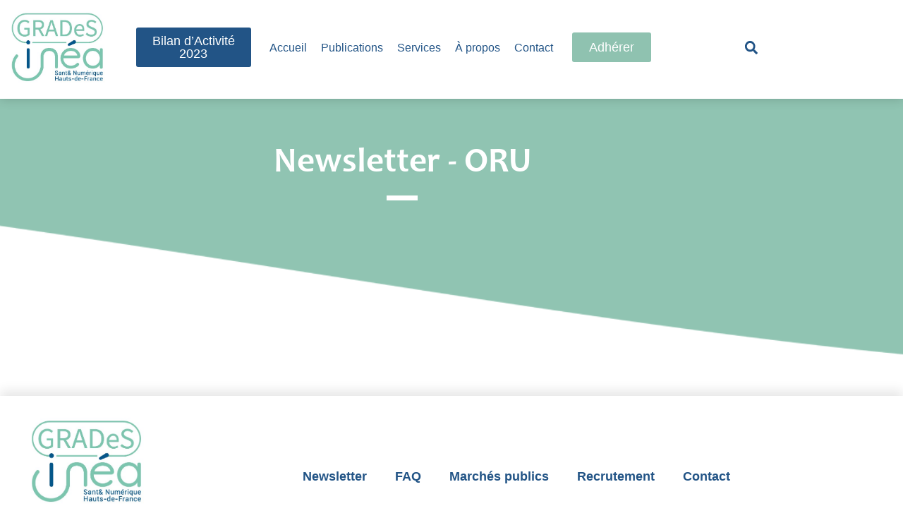

--- FILE ---
content_type: text/css; charset=utf-8
request_url: https://esante-hdf.fr/wp-content/cache/min/1/wp-content/uploads/elementor/google-fonts/css/raleway.css?ver=1758783875
body_size: 589
content:
@font-face{font-display:swap;font-family:'Raleway';font-style:italic;font-weight:100;src:url(https://esante-hdf.fr/wp-content/uploads/elementor/google-fonts/fonts/raleway-1ptsg8zys_skggpnycg4qifqpfe.woff2) format('woff2');unicode-range:U+0460-052F,U+1C80-1C8A,U+20B4,U+2DE0-2DFF,U+A640-A69F,U+FE2E-FE2F}@font-face{font-display:swap;font-family:'Raleway';font-style:italic;font-weight:100;src:url(https://esante-hdf.fr/wp-content/uploads/elementor/google-fonts/fonts/raleway-1ptsg8zys_skggpnycg4syfqpfe.woff2) format('woff2');unicode-range:U+0301,U+0400-045F,U+0490-0491,U+04B0-04B1,U+2116}@font-face{font-display:swap;font-family:'Raleway';font-style:italic;font-weight:100;src:url(https://esante-hdf.fr/wp-content/uploads/elementor/google-fonts/fonts/raleway-1ptsg8zys_skggpnycg4qofqpfe.woff2) format('woff2');unicode-range:U+0102-0103,U+0110-0111,U+0128-0129,U+0168-0169,U+01A0-01A1,U+01AF-01B0,U+0300-0301,U+0303-0304,U+0308-0309,U+0323,U+0329,U+1EA0-1EF9,U+20AB}@font-face{font-display:swap;font-family:'Raleway';font-style:italic;font-weight:100;src:url(https://esante-hdf.fr/wp-content/uploads/elementor/google-fonts/fonts/raleway-1ptsg8zys_skggpnycg4q4fqpfe.woff2) format('woff2');unicode-range:U+0100-02BA,U+02BD-02C5,U+02C7-02CC,U+02CE-02D7,U+02DD-02FF,U+0304,U+0308,U+0329,U+1D00-1DBF,U+1E00-1E9F,U+1EF2-1EFF,U+2020,U+20A0-20AB,U+20AD-20C0,U+2113,U+2C60-2C7F,U+A720-A7FF}@font-face{font-display:swap;font-family:'Raleway';font-style:italic;font-weight:100;src:url(https://esante-hdf.fr/wp-content/uploads/elementor/google-fonts/fonts/raleway-1ptsg8zys_skggpnycg4tyfq.woff2) format('woff2');unicode-range:U+0000-00FF,U+0131,U+0152-0153,U+02BB-02BC,U+02C6,U+02DA,U+02DC,U+0304,U+0308,U+0329,U+2000-206F,U+20AC,U+2122,U+2191,U+2193,U+2212,U+2215,U+FEFF,U+FFFD}@font-face{font-display:swap;font-family:'Raleway';font-style:italic;font-weight:200;src:url(https://esante-hdf.fr/wp-content/uploads/elementor/google-fonts/fonts/raleway-1ptsg8zys_skggpnycg4qifqpfe.woff2) format('woff2');unicode-range:U+0460-052F,U+1C80-1C8A,U+20B4,U+2DE0-2DFF,U+A640-A69F,U+FE2E-FE2F}@font-face{font-display:swap;font-family:'Raleway';font-style:italic;font-weight:200;src:url(https://esante-hdf.fr/wp-content/uploads/elementor/google-fonts/fonts/raleway-1ptsg8zys_skggpnycg4syfqpfe.woff2) format('woff2');unicode-range:U+0301,U+0400-045F,U+0490-0491,U+04B0-04B1,U+2116}@font-face{font-display:swap;font-family:'Raleway';font-style:italic;font-weight:200;src:url(https://esante-hdf.fr/wp-content/uploads/elementor/google-fonts/fonts/raleway-1ptsg8zys_skggpnycg4qofqpfe.woff2) format('woff2');unicode-range:U+0102-0103,U+0110-0111,U+0128-0129,U+0168-0169,U+01A0-01A1,U+01AF-01B0,U+0300-0301,U+0303-0304,U+0308-0309,U+0323,U+0329,U+1EA0-1EF9,U+20AB}@font-face{font-display:swap;font-family:'Raleway';font-style:italic;font-weight:200;src:url(https://esante-hdf.fr/wp-content/uploads/elementor/google-fonts/fonts/raleway-1ptsg8zys_skggpnycg4q4fqpfe.woff2) format('woff2');unicode-range:U+0100-02BA,U+02BD-02C5,U+02C7-02CC,U+02CE-02D7,U+02DD-02FF,U+0304,U+0308,U+0329,U+1D00-1DBF,U+1E00-1E9F,U+1EF2-1EFF,U+2020,U+20A0-20AB,U+20AD-20C0,U+2113,U+2C60-2C7F,U+A720-A7FF}@font-face{font-display:swap;font-family:'Raleway';font-style:italic;font-weight:200;src:url(https://esante-hdf.fr/wp-content/uploads/elementor/google-fonts/fonts/raleway-1ptsg8zys_skggpnycg4tyfq.woff2) format('woff2');unicode-range:U+0000-00FF,U+0131,U+0152-0153,U+02BB-02BC,U+02C6,U+02DA,U+02DC,U+0304,U+0308,U+0329,U+2000-206F,U+20AC,U+2122,U+2191,U+2193,U+2212,U+2215,U+FEFF,U+FFFD}@font-face{font-display:swap;font-family:'Raleway';font-style:italic;font-weight:300;src:url(https://esante-hdf.fr/wp-content/uploads/elementor/google-fonts/fonts/raleway-1ptsg8zys_skggpnycg4qifqpfe.woff2) format('woff2');unicode-range:U+0460-052F,U+1C80-1C8A,U+20B4,U+2DE0-2DFF,U+A640-A69F,U+FE2E-FE2F}@font-face{font-display:swap;font-family:'Raleway';font-style:italic;font-weight:300;src:url(https://esante-hdf.fr/wp-content/uploads/elementor/google-fonts/fonts/raleway-1ptsg8zys_skggpnycg4syfqpfe.woff2) format('woff2');unicode-range:U+0301,U+0400-045F,U+0490-0491,U+04B0-04B1,U+2116}@font-face{font-display:swap;font-family:'Raleway';font-style:italic;font-weight:300;src:url(https://esante-hdf.fr/wp-content/uploads/elementor/google-fonts/fonts/raleway-1ptsg8zys_skggpnycg4qofqpfe.woff2) format('woff2');unicode-range:U+0102-0103,U+0110-0111,U+0128-0129,U+0168-0169,U+01A0-01A1,U+01AF-01B0,U+0300-0301,U+0303-0304,U+0308-0309,U+0323,U+0329,U+1EA0-1EF9,U+20AB}@font-face{font-display:swap;font-family:'Raleway';font-style:italic;font-weight:300;src:url(https://esante-hdf.fr/wp-content/uploads/elementor/google-fonts/fonts/raleway-1ptsg8zys_skggpnycg4q4fqpfe.woff2) format('woff2');unicode-range:U+0100-02BA,U+02BD-02C5,U+02C7-02CC,U+02CE-02D7,U+02DD-02FF,U+0304,U+0308,U+0329,U+1D00-1DBF,U+1E00-1E9F,U+1EF2-1EFF,U+2020,U+20A0-20AB,U+20AD-20C0,U+2113,U+2C60-2C7F,U+A720-A7FF}@font-face{font-display:swap;font-family:'Raleway';font-style:italic;font-weight:300;src:url(https://esante-hdf.fr/wp-content/uploads/elementor/google-fonts/fonts/raleway-1ptsg8zys_skggpnycg4tyfq.woff2) format('woff2');unicode-range:U+0000-00FF,U+0131,U+0152-0153,U+02BB-02BC,U+02C6,U+02DA,U+02DC,U+0304,U+0308,U+0329,U+2000-206F,U+20AC,U+2122,U+2191,U+2193,U+2212,U+2215,U+FEFF,U+FFFD}@font-face{font-display:swap;font-family:'Raleway';font-style:italic;font-weight:400;src:url(https://esante-hdf.fr/wp-content/uploads/elementor/google-fonts/fonts/raleway-1ptsg8zys_skggpnycg4qifqpfe.woff2) format('woff2');unicode-range:U+0460-052F,U+1C80-1C8A,U+20B4,U+2DE0-2DFF,U+A640-A69F,U+FE2E-FE2F}@font-face{font-display:swap;font-family:'Raleway';font-style:italic;font-weight:400;src:url(https://esante-hdf.fr/wp-content/uploads/elementor/google-fonts/fonts/raleway-1ptsg8zys_skggpnycg4syfqpfe.woff2) format('woff2');unicode-range:U+0301,U+0400-045F,U+0490-0491,U+04B0-04B1,U+2116}@font-face{font-display:swap;font-family:'Raleway';font-style:italic;font-weight:400;src:url(https://esante-hdf.fr/wp-content/uploads/elementor/google-fonts/fonts/raleway-1ptsg8zys_skggpnycg4qofqpfe.woff2) format('woff2');unicode-range:U+0102-0103,U+0110-0111,U+0128-0129,U+0168-0169,U+01A0-01A1,U+01AF-01B0,U+0300-0301,U+0303-0304,U+0308-0309,U+0323,U+0329,U+1EA0-1EF9,U+20AB}@font-face{font-display:swap;font-family:'Raleway';font-style:italic;font-weight:400;src:url(https://esante-hdf.fr/wp-content/uploads/elementor/google-fonts/fonts/raleway-1ptsg8zys_skggpnycg4q4fqpfe.woff2) format('woff2');unicode-range:U+0100-02BA,U+02BD-02C5,U+02C7-02CC,U+02CE-02D7,U+02DD-02FF,U+0304,U+0308,U+0329,U+1D00-1DBF,U+1E00-1E9F,U+1EF2-1EFF,U+2020,U+20A0-20AB,U+20AD-20C0,U+2113,U+2C60-2C7F,U+A720-A7FF}@font-face{font-display:swap;font-family:'Raleway';font-style:italic;font-weight:400;src:url(https://esante-hdf.fr/wp-content/uploads/elementor/google-fonts/fonts/raleway-1ptsg8zys_skggpnycg4tyfq.woff2) format('woff2');unicode-range:U+0000-00FF,U+0131,U+0152-0153,U+02BB-02BC,U+02C6,U+02DA,U+02DC,U+0304,U+0308,U+0329,U+2000-206F,U+20AC,U+2122,U+2191,U+2193,U+2212,U+2215,U+FEFF,U+FFFD}@font-face{font-display:swap;font-family:'Raleway';font-style:italic;font-weight:500;src:url(https://esante-hdf.fr/wp-content/uploads/elementor/google-fonts/fonts/raleway-1ptsg8zys_skggpnycg4qifqpfe.woff2) format('woff2');unicode-range:U+0460-052F,U+1C80-1C8A,U+20B4,U+2DE0-2DFF,U+A640-A69F,U+FE2E-FE2F}@font-face{font-display:swap;font-family:'Raleway';font-style:italic;font-weight:500;src:url(https://esante-hdf.fr/wp-content/uploads/elementor/google-fonts/fonts/raleway-1ptsg8zys_skggpnycg4syfqpfe.woff2) format('woff2');unicode-range:U+0301,U+0400-045F,U+0490-0491,U+04B0-04B1,U+2116}@font-face{font-display:swap;font-family:'Raleway';font-style:italic;font-weight:500;src:url(https://esante-hdf.fr/wp-content/uploads/elementor/google-fonts/fonts/raleway-1ptsg8zys_skggpnycg4qofqpfe.woff2) format('woff2');unicode-range:U+0102-0103,U+0110-0111,U+0128-0129,U+0168-0169,U+01A0-01A1,U+01AF-01B0,U+0300-0301,U+0303-0304,U+0308-0309,U+0323,U+0329,U+1EA0-1EF9,U+20AB}@font-face{font-display:swap;font-family:'Raleway';font-style:italic;font-weight:500;src:url(https://esante-hdf.fr/wp-content/uploads/elementor/google-fonts/fonts/raleway-1ptsg8zys_skggpnycg4q4fqpfe.woff2) format('woff2');unicode-range:U+0100-02BA,U+02BD-02C5,U+02C7-02CC,U+02CE-02D7,U+02DD-02FF,U+0304,U+0308,U+0329,U+1D00-1DBF,U+1E00-1E9F,U+1EF2-1EFF,U+2020,U+20A0-20AB,U+20AD-20C0,U+2113,U+2C60-2C7F,U+A720-A7FF}@font-face{font-display:swap;font-family:'Raleway';font-style:italic;font-weight:500;src:url(https://esante-hdf.fr/wp-content/uploads/elementor/google-fonts/fonts/raleway-1ptsg8zys_skggpnycg4tyfq.woff2) format('woff2');unicode-range:U+0000-00FF,U+0131,U+0152-0153,U+02BB-02BC,U+02C6,U+02DA,U+02DC,U+0304,U+0308,U+0329,U+2000-206F,U+20AC,U+2122,U+2191,U+2193,U+2212,U+2215,U+FEFF,U+FFFD}@font-face{font-display:swap;font-family:'Raleway';font-style:italic;font-weight:600;src:url(https://esante-hdf.fr/wp-content/uploads/elementor/google-fonts/fonts/raleway-1ptsg8zys_skggpnycg4qifqpfe.woff2) format('woff2');unicode-range:U+0460-052F,U+1C80-1C8A,U+20B4,U+2DE0-2DFF,U+A640-A69F,U+FE2E-FE2F}@font-face{font-display:swap;font-family:'Raleway';font-style:italic;font-weight:600;src:url(https://esante-hdf.fr/wp-content/uploads/elementor/google-fonts/fonts/raleway-1ptsg8zys_skggpnycg4syfqpfe.woff2) format('woff2');unicode-range:U+0301,U+0400-045F,U+0490-0491,U+04B0-04B1,U+2116}@font-face{font-display:swap;font-family:'Raleway';font-style:italic;font-weight:600;src:url(https://esante-hdf.fr/wp-content/uploads/elementor/google-fonts/fonts/raleway-1ptsg8zys_skggpnycg4qofqpfe.woff2) format('woff2');unicode-range:U+0102-0103,U+0110-0111,U+0128-0129,U+0168-0169,U+01A0-01A1,U+01AF-01B0,U+0300-0301,U+0303-0304,U+0308-0309,U+0323,U+0329,U+1EA0-1EF9,U+20AB}@font-face{font-display:swap;font-family:'Raleway';font-style:italic;font-weight:600;src:url(https://esante-hdf.fr/wp-content/uploads/elementor/google-fonts/fonts/raleway-1ptsg8zys_skggpnycg4q4fqpfe.woff2) format('woff2');unicode-range:U+0100-02BA,U+02BD-02C5,U+02C7-02CC,U+02CE-02D7,U+02DD-02FF,U+0304,U+0308,U+0329,U+1D00-1DBF,U+1E00-1E9F,U+1EF2-1EFF,U+2020,U+20A0-20AB,U+20AD-20C0,U+2113,U+2C60-2C7F,U+A720-A7FF}@font-face{font-display:swap;font-family:'Raleway';font-style:italic;font-weight:600;src:url(https://esante-hdf.fr/wp-content/uploads/elementor/google-fonts/fonts/raleway-1ptsg8zys_skggpnycg4tyfq.woff2) format('woff2');unicode-range:U+0000-00FF,U+0131,U+0152-0153,U+02BB-02BC,U+02C6,U+02DA,U+02DC,U+0304,U+0308,U+0329,U+2000-206F,U+20AC,U+2122,U+2191,U+2193,U+2212,U+2215,U+FEFF,U+FFFD}@font-face{font-display:swap;font-family:'Raleway';font-style:italic;font-weight:700;src:url(https://esante-hdf.fr/wp-content/uploads/elementor/google-fonts/fonts/raleway-1ptsg8zys_skggpnycg4qifqpfe.woff2) format('woff2');unicode-range:U+0460-052F,U+1C80-1C8A,U+20B4,U+2DE0-2DFF,U+A640-A69F,U+FE2E-FE2F}@font-face{font-display:swap;font-family:'Raleway';font-style:italic;font-weight:700;src:url(https://esante-hdf.fr/wp-content/uploads/elementor/google-fonts/fonts/raleway-1ptsg8zys_skggpnycg4syfqpfe.woff2) format('woff2');unicode-range:U+0301,U+0400-045F,U+0490-0491,U+04B0-04B1,U+2116}@font-face{font-display:swap;font-family:'Raleway';font-style:italic;font-weight:700;src:url(https://esante-hdf.fr/wp-content/uploads/elementor/google-fonts/fonts/raleway-1ptsg8zys_skggpnycg4qofqpfe.woff2) format('woff2');unicode-range:U+0102-0103,U+0110-0111,U+0128-0129,U+0168-0169,U+01A0-01A1,U+01AF-01B0,U+0300-0301,U+0303-0304,U+0308-0309,U+0323,U+0329,U+1EA0-1EF9,U+20AB}@font-face{font-display:swap;font-family:'Raleway';font-style:italic;font-weight:700;src:url(https://esante-hdf.fr/wp-content/uploads/elementor/google-fonts/fonts/raleway-1ptsg8zys_skggpnycg4q4fqpfe.woff2) format('woff2');unicode-range:U+0100-02BA,U+02BD-02C5,U+02C7-02CC,U+02CE-02D7,U+02DD-02FF,U+0304,U+0308,U+0329,U+1D00-1DBF,U+1E00-1E9F,U+1EF2-1EFF,U+2020,U+20A0-20AB,U+20AD-20C0,U+2113,U+2C60-2C7F,U+A720-A7FF}@font-face{font-display:swap;font-family:'Raleway';font-style:italic;font-weight:700;src:url(https://esante-hdf.fr/wp-content/uploads/elementor/google-fonts/fonts/raleway-1ptsg8zys_skggpnycg4tyfq.woff2) format('woff2');unicode-range:U+0000-00FF,U+0131,U+0152-0153,U+02BB-02BC,U+02C6,U+02DA,U+02DC,U+0304,U+0308,U+0329,U+2000-206F,U+20AC,U+2122,U+2191,U+2193,U+2212,U+2215,U+FEFF,U+FFFD}@font-face{font-display:swap;font-family:'Raleway';font-style:italic;font-weight:800;src:url(https://esante-hdf.fr/wp-content/uploads/elementor/google-fonts/fonts/raleway-1ptsg8zys_skggpnycg4qifqpfe.woff2) format('woff2');unicode-range:U+0460-052F,U+1C80-1C8A,U+20B4,U+2DE0-2DFF,U+A640-A69F,U+FE2E-FE2F}@font-face{font-display:swap;font-family:'Raleway';font-style:italic;font-weight:800;src:url(https://esante-hdf.fr/wp-content/uploads/elementor/google-fonts/fonts/raleway-1ptsg8zys_skggpnycg4syfqpfe.woff2) format('woff2');unicode-range:U+0301,U+0400-045F,U+0490-0491,U+04B0-04B1,U+2116}@font-face{font-display:swap;font-family:'Raleway';font-style:italic;font-weight:800;src:url(https://esante-hdf.fr/wp-content/uploads/elementor/google-fonts/fonts/raleway-1ptsg8zys_skggpnycg4qofqpfe.woff2) format('woff2');unicode-range:U+0102-0103,U+0110-0111,U+0128-0129,U+0168-0169,U+01A0-01A1,U+01AF-01B0,U+0300-0301,U+0303-0304,U+0308-0309,U+0323,U+0329,U+1EA0-1EF9,U+20AB}@font-face{font-display:swap;font-family:'Raleway';font-style:italic;font-weight:800;src:url(https://esante-hdf.fr/wp-content/uploads/elementor/google-fonts/fonts/raleway-1ptsg8zys_skggpnycg4q4fqpfe.woff2) format('woff2');unicode-range:U+0100-02BA,U+02BD-02C5,U+02C7-02CC,U+02CE-02D7,U+02DD-02FF,U+0304,U+0308,U+0329,U+1D00-1DBF,U+1E00-1E9F,U+1EF2-1EFF,U+2020,U+20A0-20AB,U+20AD-20C0,U+2113,U+2C60-2C7F,U+A720-A7FF}@font-face{font-display:swap;font-family:'Raleway';font-style:italic;font-weight:800;src:url(https://esante-hdf.fr/wp-content/uploads/elementor/google-fonts/fonts/raleway-1ptsg8zys_skggpnycg4tyfq.woff2) format('woff2');unicode-range:U+0000-00FF,U+0131,U+0152-0153,U+02BB-02BC,U+02C6,U+02DA,U+02DC,U+0304,U+0308,U+0329,U+2000-206F,U+20AC,U+2122,U+2191,U+2193,U+2212,U+2215,U+FEFF,U+FFFD}@font-face{font-display:swap;font-family:'Raleway';font-style:italic;font-weight:900;src:url(https://esante-hdf.fr/wp-content/uploads/elementor/google-fonts/fonts/raleway-1ptsg8zys_skggpnycg4qifqpfe.woff2) format('woff2');unicode-range:U+0460-052F,U+1C80-1C8A,U+20B4,U+2DE0-2DFF,U+A640-A69F,U+FE2E-FE2F}@font-face{font-display:swap;font-family:'Raleway';font-style:italic;font-weight:900;src:url(https://esante-hdf.fr/wp-content/uploads/elementor/google-fonts/fonts/raleway-1ptsg8zys_skggpnycg4syfqpfe.woff2) format('woff2');unicode-range:U+0301,U+0400-045F,U+0490-0491,U+04B0-04B1,U+2116}@font-face{font-display:swap;font-family:'Raleway';font-style:italic;font-weight:900;src:url(https://esante-hdf.fr/wp-content/uploads/elementor/google-fonts/fonts/raleway-1ptsg8zys_skggpnycg4qofqpfe.woff2) format('woff2');unicode-range:U+0102-0103,U+0110-0111,U+0128-0129,U+0168-0169,U+01A0-01A1,U+01AF-01B0,U+0300-0301,U+0303-0304,U+0308-0309,U+0323,U+0329,U+1EA0-1EF9,U+20AB}@font-face{font-display:swap;font-family:'Raleway';font-style:italic;font-weight:900;src:url(https://esante-hdf.fr/wp-content/uploads/elementor/google-fonts/fonts/raleway-1ptsg8zys_skggpnycg4q4fqpfe.woff2) format('woff2');unicode-range:U+0100-02BA,U+02BD-02C5,U+02C7-02CC,U+02CE-02D7,U+02DD-02FF,U+0304,U+0308,U+0329,U+1D00-1DBF,U+1E00-1E9F,U+1EF2-1EFF,U+2020,U+20A0-20AB,U+20AD-20C0,U+2113,U+2C60-2C7F,U+A720-A7FF}@font-face{font-display:swap;font-family:'Raleway';font-style:italic;font-weight:900;src:url(https://esante-hdf.fr/wp-content/uploads/elementor/google-fonts/fonts/raleway-1ptsg8zys_skggpnycg4tyfq.woff2) format('woff2');unicode-range:U+0000-00FF,U+0131,U+0152-0153,U+02BB-02BC,U+02C6,U+02DA,U+02DC,U+0304,U+0308,U+0329,U+2000-206F,U+20AC,U+2122,U+2191,U+2193,U+2212,U+2215,U+FEFF,U+FFFD}@font-face{font-display:swap;font-family:'Raleway';font-style:normal;font-weight:100;src:url(https://esante-hdf.fr/wp-content/uploads/elementor/google-fonts/fonts/raleway-1ptug8zys_skggpnycait5lu.woff2) format('woff2');unicode-range:U+0460-052F,U+1C80-1C8A,U+20B4,U+2DE0-2DFF,U+A640-A69F,U+FE2E-FE2F}@font-face{font-display:swap;font-family:'Raleway';font-style:normal;font-weight:100;src:url(https://esante-hdf.fr/wp-content/uploads/elementor/google-fonts/fonts/raleway-1ptug8zys_skggpnyckit5lu.woff2) format('woff2');unicode-range:U+0301,U+0400-045F,U+0490-0491,U+04B0-04B1,U+2116}@font-face{font-display:swap;font-family:'Raleway';font-style:normal;font-weight:100;src:url(https://esante-hdf.fr/wp-content/uploads/elementor/google-fonts/fonts/raleway-1ptug8zys_skggpnyciit5lu.woff2) format('woff2');unicode-range:U+0102-0103,U+0110-0111,U+0128-0129,U+0168-0169,U+01A0-01A1,U+01AF-01B0,U+0300-0301,U+0303-0304,U+0308-0309,U+0323,U+0329,U+1EA0-1EF9,U+20AB}@font-face{font-display:swap;font-family:'Raleway';font-style:normal;font-weight:100;src:url(https://esante-hdf.fr/wp-content/uploads/elementor/google-fonts/fonts/raleway-1ptug8zys_skggpnycmit5lu.woff2) format('woff2');unicode-range:U+0100-02BA,U+02BD-02C5,U+02C7-02CC,U+02CE-02D7,U+02DD-02FF,U+0304,U+0308,U+0329,U+1D00-1DBF,U+1E00-1E9F,U+1EF2-1EFF,U+2020,U+20A0-20AB,U+20AD-20C0,U+2113,U+2C60-2C7F,U+A720-A7FF}@font-face{font-display:swap;font-family:'Raleway';font-style:normal;font-weight:100;src:url(https://esante-hdf.fr/wp-content/uploads/elementor/google-fonts/fonts/raleway-1ptug8zys_skggpnyc0itw.woff2) format('woff2');unicode-range:U+0000-00FF,U+0131,U+0152-0153,U+02BB-02BC,U+02C6,U+02DA,U+02DC,U+0304,U+0308,U+0329,U+2000-206F,U+20AC,U+2122,U+2191,U+2193,U+2212,U+2215,U+FEFF,U+FFFD}@font-face{font-display:swap;font-family:'Raleway';font-style:normal;font-weight:200;src:url(https://esante-hdf.fr/wp-content/uploads/elementor/google-fonts/fonts/raleway-1ptug8zys_skggpnycait5lu.woff2) format('woff2');unicode-range:U+0460-052F,U+1C80-1C8A,U+20B4,U+2DE0-2DFF,U+A640-A69F,U+FE2E-FE2F}@font-face{font-display:swap;font-family:'Raleway';font-style:normal;font-weight:200;src:url(https://esante-hdf.fr/wp-content/uploads/elementor/google-fonts/fonts/raleway-1ptug8zys_skggpnyckit5lu.woff2) format('woff2');unicode-range:U+0301,U+0400-045F,U+0490-0491,U+04B0-04B1,U+2116}@font-face{font-display:swap;font-family:'Raleway';font-style:normal;font-weight:200;src:url(https://esante-hdf.fr/wp-content/uploads/elementor/google-fonts/fonts/raleway-1ptug8zys_skggpnyciit5lu.woff2) format('woff2');unicode-range:U+0102-0103,U+0110-0111,U+0128-0129,U+0168-0169,U+01A0-01A1,U+01AF-01B0,U+0300-0301,U+0303-0304,U+0308-0309,U+0323,U+0329,U+1EA0-1EF9,U+20AB}@font-face{font-display:swap;font-family:'Raleway';font-style:normal;font-weight:200;src:url(https://esante-hdf.fr/wp-content/uploads/elementor/google-fonts/fonts/raleway-1ptug8zys_skggpnycmit5lu.woff2) format('woff2');unicode-range:U+0100-02BA,U+02BD-02C5,U+02C7-02CC,U+02CE-02D7,U+02DD-02FF,U+0304,U+0308,U+0329,U+1D00-1DBF,U+1E00-1E9F,U+1EF2-1EFF,U+2020,U+20A0-20AB,U+20AD-20C0,U+2113,U+2C60-2C7F,U+A720-A7FF}@font-face{font-display:swap;font-family:'Raleway';font-style:normal;font-weight:200;src:url(https://esante-hdf.fr/wp-content/uploads/elementor/google-fonts/fonts/raleway-1ptug8zys_skggpnyc0itw.woff2) format('woff2');unicode-range:U+0000-00FF,U+0131,U+0152-0153,U+02BB-02BC,U+02C6,U+02DA,U+02DC,U+0304,U+0308,U+0329,U+2000-206F,U+20AC,U+2122,U+2191,U+2193,U+2212,U+2215,U+FEFF,U+FFFD}@font-face{font-display:swap;font-family:'Raleway';font-style:normal;font-weight:300;src:url(https://esante-hdf.fr/wp-content/uploads/elementor/google-fonts/fonts/raleway-1ptug8zys_skggpnycait5lu.woff2) format('woff2');unicode-range:U+0460-052F,U+1C80-1C8A,U+20B4,U+2DE0-2DFF,U+A640-A69F,U+FE2E-FE2F}@font-face{font-display:swap;font-family:'Raleway';font-style:normal;font-weight:300;src:url(https://esante-hdf.fr/wp-content/uploads/elementor/google-fonts/fonts/raleway-1ptug8zys_skggpnyckit5lu.woff2) format('woff2');unicode-range:U+0301,U+0400-045F,U+0490-0491,U+04B0-04B1,U+2116}@font-face{font-display:swap;font-family:'Raleway';font-style:normal;font-weight:300;src:url(https://esante-hdf.fr/wp-content/uploads/elementor/google-fonts/fonts/raleway-1ptug8zys_skggpnyciit5lu.woff2) format('woff2');unicode-range:U+0102-0103,U+0110-0111,U+0128-0129,U+0168-0169,U+01A0-01A1,U+01AF-01B0,U+0300-0301,U+0303-0304,U+0308-0309,U+0323,U+0329,U+1EA0-1EF9,U+20AB}@font-face{font-display:swap;font-family:'Raleway';font-style:normal;font-weight:300;src:url(https://esante-hdf.fr/wp-content/uploads/elementor/google-fonts/fonts/raleway-1ptug8zys_skggpnycmit5lu.woff2) format('woff2');unicode-range:U+0100-02BA,U+02BD-02C5,U+02C7-02CC,U+02CE-02D7,U+02DD-02FF,U+0304,U+0308,U+0329,U+1D00-1DBF,U+1E00-1E9F,U+1EF2-1EFF,U+2020,U+20A0-20AB,U+20AD-20C0,U+2113,U+2C60-2C7F,U+A720-A7FF}@font-face{font-display:swap;font-family:'Raleway';font-style:normal;font-weight:300;src:url(https://esante-hdf.fr/wp-content/uploads/elementor/google-fonts/fonts/raleway-1ptug8zys_skggpnyc0itw.woff2) format('woff2');unicode-range:U+0000-00FF,U+0131,U+0152-0153,U+02BB-02BC,U+02C6,U+02DA,U+02DC,U+0304,U+0308,U+0329,U+2000-206F,U+20AC,U+2122,U+2191,U+2193,U+2212,U+2215,U+FEFF,U+FFFD}@font-face{font-display:swap;font-family:'Raleway';font-style:normal;font-weight:400;src:url(https://esante-hdf.fr/wp-content/uploads/elementor/google-fonts/fonts/raleway-1ptug8zys_skggpnycait5lu.woff2) format('woff2');unicode-range:U+0460-052F,U+1C80-1C8A,U+20B4,U+2DE0-2DFF,U+A640-A69F,U+FE2E-FE2F}@font-face{font-display:swap;font-family:'Raleway';font-style:normal;font-weight:400;src:url(https://esante-hdf.fr/wp-content/uploads/elementor/google-fonts/fonts/raleway-1ptug8zys_skggpnyckit5lu.woff2) format('woff2');unicode-range:U+0301,U+0400-045F,U+0490-0491,U+04B0-04B1,U+2116}@font-face{font-display:swap;font-family:'Raleway';font-style:normal;font-weight:400;src:url(https://esante-hdf.fr/wp-content/uploads/elementor/google-fonts/fonts/raleway-1ptug8zys_skggpnyciit5lu.woff2) format('woff2');unicode-range:U+0102-0103,U+0110-0111,U+0128-0129,U+0168-0169,U+01A0-01A1,U+01AF-01B0,U+0300-0301,U+0303-0304,U+0308-0309,U+0323,U+0329,U+1EA0-1EF9,U+20AB}@font-face{font-display:swap;font-family:'Raleway';font-style:normal;font-weight:400;src:url(https://esante-hdf.fr/wp-content/uploads/elementor/google-fonts/fonts/raleway-1ptug8zys_skggpnycmit5lu.woff2) format('woff2');unicode-range:U+0100-02BA,U+02BD-02C5,U+02C7-02CC,U+02CE-02D7,U+02DD-02FF,U+0304,U+0308,U+0329,U+1D00-1DBF,U+1E00-1E9F,U+1EF2-1EFF,U+2020,U+20A0-20AB,U+20AD-20C0,U+2113,U+2C60-2C7F,U+A720-A7FF}@font-face{font-display:swap;font-family:'Raleway';font-style:normal;font-weight:400;src:url(https://esante-hdf.fr/wp-content/uploads/elementor/google-fonts/fonts/raleway-1ptug8zys_skggpnyc0itw.woff2) format('woff2');unicode-range:U+0000-00FF,U+0131,U+0152-0153,U+02BB-02BC,U+02C6,U+02DA,U+02DC,U+0304,U+0308,U+0329,U+2000-206F,U+20AC,U+2122,U+2191,U+2193,U+2212,U+2215,U+FEFF,U+FFFD}@font-face{font-display:swap;font-family:'Raleway';font-style:normal;font-weight:500;src:url(https://esante-hdf.fr/wp-content/uploads/elementor/google-fonts/fonts/raleway-1ptug8zys_skggpnycait5lu.woff2) format('woff2');unicode-range:U+0460-052F,U+1C80-1C8A,U+20B4,U+2DE0-2DFF,U+A640-A69F,U+FE2E-FE2F}@font-face{font-display:swap;font-family:'Raleway';font-style:normal;font-weight:500;src:url(https://esante-hdf.fr/wp-content/uploads/elementor/google-fonts/fonts/raleway-1ptug8zys_skggpnyckit5lu.woff2) format('woff2');unicode-range:U+0301,U+0400-045F,U+0490-0491,U+04B0-04B1,U+2116}@font-face{font-display:swap;font-family:'Raleway';font-style:normal;font-weight:500;src:url(https://esante-hdf.fr/wp-content/uploads/elementor/google-fonts/fonts/raleway-1ptug8zys_skggpnyciit5lu.woff2) format('woff2');unicode-range:U+0102-0103,U+0110-0111,U+0128-0129,U+0168-0169,U+01A0-01A1,U+01AF-01B0,U+0300-0301,U+0303-0304,U+0308-0309,U+0323,U+0329,U+1EA0-1EF9,U+20AB}@font-face{font-display:swap;font-family:'Raleway';font-style:normal;font-weight:500;src:url(https://esante-hdf.fr/wp-content/uploads/elementor/google-fonts/fonts/raleway-1ptug8zys_skggpnycmit5lu.woff2) format('woff2');unicode-range:U+0100-02BA,U+02BD-02C5,U+02C7-02CC,U+02CE-02D7,U+02DD-02FF,U+0304,U+0308,U+0329,U+1D00-1DBF,U+1E00-1E9F,U+1EF2-1EFF,U+2020,U+20A0-20AB,U+20AD-20C0,U+2113,U+2C60-2C7F,U+A720-A7FF}@font-face{font-display:swap;font-family:'Raleway';font-style:normal;font-weight:500;src:url(https://esante-hdf.fr/wp-content/uploads/elementor/google-fonts/fonts/raleway-1ptug8zys_skggpnyc0itw.woff2) format('woff2');unicode-range:U+0000-00FF,U+0131,U+0152-0153,U+02BB-02BC,U+02C6,U+02DA,U+02DC,U+0304,U+0308,U+0329,U+2000-206F,U+20AC,U+2122,U+2191,U+2193,U+2212,U+2215,U+FEFF,U+FFFD}@font-face{font-display:swap;font-family:'Raleway';font-style:normal;font-weight:600;src:url(https://esante-hdf.fr/wp-content/uploads/elementor/google-fonts/fonts/raleway-1ptug8zys_skggpnycait5lu.woff2) format('woff2');unicode-range:U+0460-052F,U+1C80-1C8A,U+20B4,U+2DE0-2DFF,U+A640-A69F,U+FE2E-FE2F}@font-face{font-display:swap;font-family:'Raleway';font-style:normal;font-weight:600;src:url(https://esante-hdf.fr/wp-content/uploads/elementor/google-fonts/fonts/raleway-1ptug8zys_skggpnyckit5lu.woff2) format('woff2');unicode-range:U+0301,U+0400-045F,U+0490-0491,U+04B0-04B1,U+2116}@font-face{font-display:swap;font-family:'Raleway';font-style:normal;font-weight:600;src:url(https://esante-hdf.fr/wp-content/uploads/elementor/google-fonts/fonts/raleway-1ptug8zys_skggpnyciit5lu.woff2) format('woff2');unicode-range:U+0102-0103,U+0110-0111,U+0128-0129,U+0168-0169,U+01A0-01A1,U+01AF-01B0,U+0300-0301,U+0303-0304,U+0308-0309,U+0323,U+0329,U+1EA0-1EF9,U+20AB}@font-face{font-display:swap;font-family:'Raleway';font-style:normal;font-weight:600;src:url(https://esante-hdf.fr/wp-content/uploads/elementor/google-fonts/fonts/raleway-1ptug8zys_skggpnycmit5lu.woff2) format('woff2');unicode-range:U+0100-02BA,U+02BD-02C5,U+02C7-02CC,U+02CE-02D7,U+02DD-02FF,U+0304,U+0308,U+0329,U+1D00-1DBF,U+1E00-1E9F,U+1EF2-1EFF,U+2020,U+20A0-20AB,U+20AD-20C0,U+2113,U+2C60-2C7F,U+A720-A7FF}@font-face{font-display:swap;font-family:'Raleway';font-style:normal;font-weight:600;src:url(https://esante-hdf.fr/wp-content/uploads/elementor/google-fonts/fonts/raleway-1ptug8zys_skggpnyc0itw.woff2) format('woff2');unicode-range:U+0000-00FF,U+0131,U+0152-0153,U+02BB-02BC,U+02C6,U+02DA,U+02DC,U+0304,U+0308,U+0329,U+2000-206F,U+20AC,U+2122,U+2191,U+2193,U+2212,U+2215,U+FEFF,U+FFFD}@font-face{font-display:swap;font-family:'Raleway';font-style:normal;font-weight:700;src:url(https://esante-hdf.fr/wp-content/uploads/elementor/google-fonts/fonts/raleway-1ptug8zys_skggpnycait5lu.woff2) format('woff2');unicode-range:U+0460-052F,U+1C80-1C8A,U+20B4,U+2DE0-2DFF,U+A640-A69F,U+FE2E-FE2F}@font-face{font-display:swap;font-family:'Raleway';font-style:normal;font-weight:700;src:url(https://esante-hdf.fr/wp-content/uploads/elementor/google-fonts/fonts/raleway-1ptug8zys_skggpnyckit5lu.woff2) format('woff2');unicode-range:U+0301,U+0400-045F,U+0490-0491,U+04B0-04B1,U+2116}@font-face{font-display:swap;font-family:'Raleway';font-style:normal;font-weight:700;src:url(https://esante-hdf.fr/wp-content/uploads/elementor/google-fonts/fonts/raleway-1ptug8zys_skggpnyciit5lu.woff2) format('woff2');unicode-range:U+0102-0103,U+0110-0111,U+0128-0129,U+0168-0169,U+01A0-01A1,U+01AF-01B0,U+0300-0301,U+0303-0304,U+0308-0309,U+0323,U+0329,U+1EA0-1EF9,U+20AB}@font-face{font-display:swap;font-family:'Raleway';font-style:normal;font-weight:700;src:url(https://esante-hdf.fr/wp-content/uploads/elementor/google-fonts/fonts/raleway-1ptug8zys_skggpnycmit5lu.woff2) format('woff2');unicode-range:U+0100-02BA,U+02BD-02C5,U+02C7-02CC,U+02CE-02D7,U+02DD-02FF,U+0304,U+0308,U+0329,U+1D00-1DBF,U+1E00-1E9F,U+1EF2-1EFF,U+2020,U+20A0-20AB,U+20AD-20C0,U+2113,U+2C60-2C7F,U+A720-A7FF}@font-face{font-display:swap;font-family:'Raleway';font-style:normal;font-weight:700;src:url(https://esante-hdf.fr/wp-content/uploads/elementor/google-fonts/fonts/raleway-1ptug8zys_skggpnyc0itw.woff2) format('woff2');unicode-range:U+0000-00FF,U+0131,U+0152-0153,U+02BB-02BC,U+02C6,U+02DA,U+02DC,U+0304,U+0308,U+0329,U+2000-206F,U+20AC,U+2122,U+2191,U+2193,U+2212,U+2215,U+FEFF,U+FFFD}@font-face{font-display:swap;font-family:'Raleway';font-style:normal;font-weight:800;src:url(https://esante-hdf.fr/wp-content/uploads/elementor/google-fonts/fonts/raleway-1ptug8zys_skggpnycait5lu.woff2) format('woff2');unicode-range:U+0460-052F,U+1C80-1C8A,U+20B4,U+2DE0-2DFF,U+A640-A69F,U+FE2E-FE2F}@font-face{font-display:swap;font-family:'Raleway';font-style:normal;font-weight:800;src:url(https://esante-hdf.fr/wp-content/uploads/elementor/google-fonts/fonts/raleway-1ptug8zys_skggpnyckit5lu.woff2) format('woff2');unicode-range:U+0301,U+0400-045F,U+0490-0491,U+04B0-04B1,U+2116}@font-face{font-display:swap;font-family:'Raleway';font-style:normal;font-weight:800;src:url(https://esante-hdf.fr/wp-content/uploads/elementor/google-fonts/fonts/raleway-1ptug8zys_skggpnyciit5lu.woff2) format('woff2');unicode-range:U+0102-0103,U+0110-0111,U+0128-0129,U+0168-0169,U+01A0-01A1,U+01AF-01B0,U+0300-0301,U+0303-0304,U+0308-0309,U+0323,U+0329,U+1EA0-1EF9,U+20AB}@font-face{font-display:swap;font-family:'Raleway';font-style:normal;font-weight:800;src:url(https://esante-hdf.fr/wp-content/uploads/elementor/google-fonts/fonts/raleway-1ptug8zys_skggpnycmit5lu.woff2) format('woff2');unicode-range:U+0100-02BA,U+02BD-02C5,U+02C7-02CC,U+02CE-02D7,U+02DD-02FF,U+0304,U+0308,U+0329,U+1D00-1DBF,U+1E00-1E9F,U+1EF2-1EFF,U+2020,U+20A0-20AB,U+20AD-20C0,U+2113,U+2C60-2C7F,U+A720-A7FF}@font-face{font-display:swap;font-family:'Raleway';font-style:normal;font-weight:800;src:url(https://esante-hdf.fr/wp-content/uploads/elementor/google-fonts/fonts/raleway-1ptug8zys_skggpnyc0itw.woff2) format('woff2');unicode-range:U+0000-00FF,U+0131,U+0152-0153,U+02BB-02BC,U+02C6,U+02DA,U+02DC,U+0304,U+0308,U+0329,U+2000-206F,U+20AC,U+2122,U+2191,U+2193,U+2212,U+2215,U+FEFF,U+FFFD}@font-face{font-display:swap;font-family:'Raleway';font-style:normal;font-weight:900;src:url(https://esante-hdf.fr/wp-content/uploads/elementor/google-fonts/fonts/raleway-1ptug8zys_skggpnycait5lu.woff2) format('woff2');unicode-range:U+0460-052F,U+1C80-1C8A,U+20B4,U+2DE0-2DFF,U+A640-A69F,U+FE2E-FE2F}@font-face{font-display:swap;font-family:'Raleway';font-style:normal;font-weight:900;src:url(https://esante-hdf.fr/wp-content/uploads/elementor/google-fonts/fonts/raleway-1ptug8zys_skggpnyckit5lu.woff2) format('woff2');unicode-range:U+0301,U+0400-045F,U+0490-0491,U+04B0-04B1,U+2116}@font-face{font-display:swap;font-family:'Raleway';font-style:normal;font-weight:900;src:url(https://esante-hdf.fr/wp-content/uploads/elementor/google-fonts/fonts/raleway-1ptug8zys_skggpnyciit5lu.woff2) format('woff2');unicode-range:U+0102-0103,U+0110-0111,U+0128-0129,U+0168-0169,U+01A0-01A1,U+01AF-01B0,U+0300-0301,U+0303-0304,U+0308-0309,U+0323,U+0329,U+1EA0-1EF9,U+20AB}@font-face{font-display:swap;font-family:'Raleway';font-style:normal;font-weight:900;src:url(https://esante-hdf.fr/wp-content/uploads/elementor/google-fonts/fonts/raleway-1ptug8zys_skggpnycmit5lu.woff2) format('woff2');unicode-range:U+0100-02BA,U+02BD-02C5,U+02C7-02CC,U+02CE-02D7,U+02DD-02FF,U+0304,U+0308,U+0329,U+1D00-1DBF,U+1E00-1E9F,U+1EF2-1EFF,U+2020,U+20A0-20AB,U+20AD-20C0,U+2113,U+2C60-2C7F,U+A720-A7FF}@font-face{font-display:swap;font-family:'Raleway';font-style:normal;font-weight:900;src:url(https://esante-hdf.fr/wp-content/uploads/elementor/google-fonts/fonts/raleway-1ptug8zys_skggpnyc0itw.woff2) format('woff2');unicode-range:U+0000-00FF,U+0131,U+0152-0153,U+02BB-02BC,U+02C6,U+02DA,U+02DC,U+0304,U+0308,U+0329,U+2000-206F,U+20AC,U+2122,U+2191,U+2193,U+2212,U+2215,U+FEFF,U+FFFD}